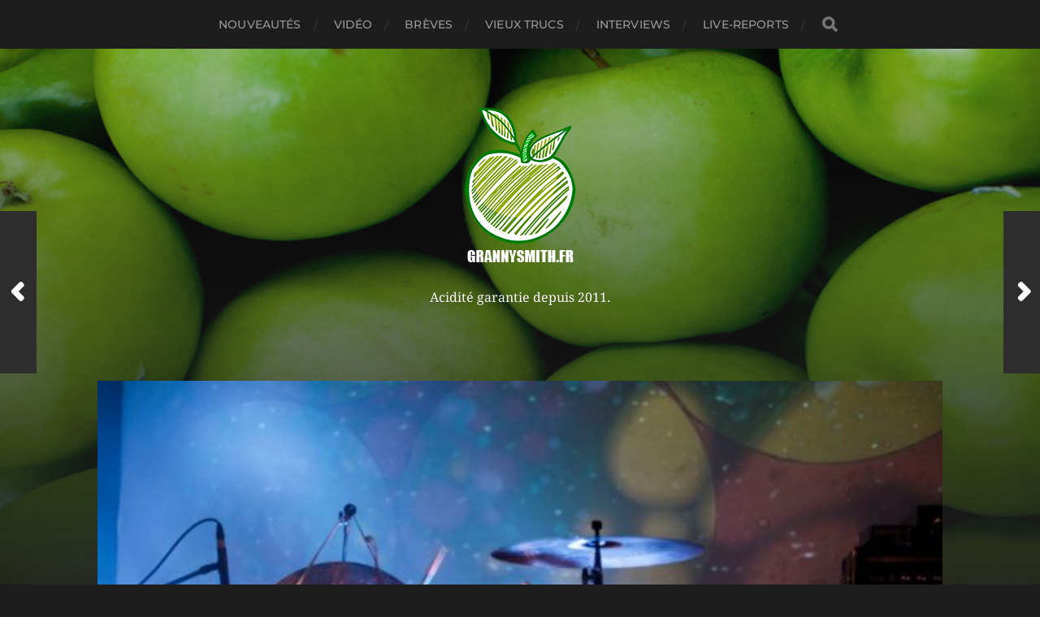

--- FILE ---
content_type: text/html; charset=UTF-8
request_url: https://www.grannysmith.fr/up-in-smoke-tour-060416-marche-gare-lyon/
body_size: 9104
content:
<!DOCTYPE html>

<html class="no-js" lang="fr-FR">

	<head profile="http://gmpg.org/xfn/11">
		
		<meta http-equiv="Content-Type" content="text/html; charset=UTF-8" />
		<meta name="viewport" content="width=device-width, initial-scale=1.0, maximum-scale=1.0, user-scalable=no" >
		 
		<title>Up In Smoke Tour &#8211; 06/04/16 @ Marché Gare (Lyon) &#8211; Granny Smith</title>
<meta name='robots' content='max-image-preview:large' />
<script>document.documentElement.className = document.documentElement.className.replace("no-js","js");</script>
<link rel='dns-prefetch' href='//s.w.org' />
<link rel="alternate" type="application/rss+xml" title="Granny Smith &raquo; Flux" href="https://www.grannysmith.fr/feed/" />
<link rel="alternate" type="application/rss+xml" title="Granny Smith &raquo; Flux des commentaires" href="https://www.grannysmith.fr/comments/feed/" />
<link rel="alternate" type="application/rss+xml" title="Granny Smith &raquo; Up In Smoke Tour &#8211; 06/04/16 @ Marché Gare (Lyon) Flux des commentaires" href="https://www.grannysmith.fr/up-in-smoke-tour-060416-marche-gare-lyon/feed/" />
<script type="text/javascript">
window._wpemojiSettings = {"baseUrl":"https:\/\/s.w.org\/images\/core\/emoji\/14.0.0\/72x72\/","ext":".png","svgUrl":"https:\/\/s.w.org\/images\/core\/emoji\/14.0.0\/svg\/","svgExt":".svg","source":{"concatemoji":"https:\/\/www.grannysmith.fr\/wp-includes\/js\/wp-emoji-release.min.js?ver=6.0.11"}};
/*! This file is auto-generated */
!function(e,a,t){var n,r,o,i=a.createElement("canvas"),p=i.getContext&&i.getContext("2d");function s(e,t){var a=String.fromCharCode,e=(p.clearRect(0,0,i.width,i.height),p.fillText(a.apply(this,e),0,0),i.toDataURL());return p.clearRect(0,0,i.width,i.height),p.fillText(a.apply(this,t),0,0),e===i.toDataURL()}function c(e){var t=a.createElement("script");t.src=e,t.defer=t.type="text/javascript",a.getElementsByTagName("head")[0].appendChild(t)}for(o=Array("flag","emoji"),t.supports={everything:!0,everythingExceptFlag:!0},r=0;r<o.length;r++)t.supports[o[r]]=function(e){if(!p||!p.fillText)return!1;switch(p.textBaseline="top",p.font="600 32px Arial",e){case"flag":return s([127987,65039,8205,9895,65039],[127987,65039,8203,9895,65039])?!1:!s([55356,56826,55356,56819],[55356,56826,8203,55356,56819])&&!s([55356,57332,56128,56423,56128,56418,56128,56421,56128,56430,56128,56423,56128,56447],[55356,57332,8203,56128,56423,8203,56128,56418,8203,56128,56421,8203,56128,56430,8203,56128,56423,8203,56128,56447]);case"emoji":return!s([129777,127995,8205,129778,127999],[129777,127995,8203,129778,127999])}return!1}(o[r]),t.supports.everything=t.supports.everything&&t.supports[o[r]],"flag"!==o[r]&&(t.supports.everythingExceptFlag=t.supports.everythingExceptFlag&&t.supports[o[r]]);t.supports.everythingExceptFlag=t.supports.everythingExceptFlag&&!t.supports.flag,t.DOMReady=!1,t.readyCallback=function(){t.DOMReady=!0},t.supports.everything||(n=function(){t.readyCallback()},a.addEventListener?(a.addEventListener("DOMContentLoaded",n,!1),e.addEventListener("load",n,!1)):(e.attachEvent("onload",n),a.attachEvent("onreadystatechange",function(){"complete"===a.readyState&&t.readyCallback()})),(e=t.source||{}).concatemoji?c(e.concatemoji):e.wpemoji&&e.twemoji&&(c(e.twemoji),c(e.wpemoji)))}(window,document,window._wpemojiSettings);
</script>
<style type="text/css">
img.wp-smiley,
img.emoji {
	display: inline !important;
	border: none !important;
	box-shadow: none !important;
	height: 1em !important;
	width: 1em !important;
	margin: 0 0.07em !important;
	vertical-align: -0.1em !important;
	background: none !important;
	padding: 0 !important;
}
</style>
	<link rel='stylesheet' id='wp-block-library-css'  href='https://www.grannysmith.fr/wp-includes/css/dist/block-library/style.min.css?ver=6.0.11' type='text/css' media='all' />
<style id='global-styles-inline-css' type='text/css'>
body{--wp--preset--color--black: #1d1d1d;--wp--preset--color--cyan-bluish-gray: #abb8c3;--wp--preset--color--white: #fff;--wp--preset--color--pale-pink: #f78da7;--wp--preset--color--vivid-red: #cf2e2e;--wp--preset--color--luminous-vivid-orange: #ff6900;--wp--preset--color--luminous-vivid-amber: #fcb900;--wp--preset--color--light-green-cyan: #7bdcb5;--wp--preset--color--vivid-green-cyan: #00d084;--wp--preset--color--pale-cyan-blue: #8ed1fc;--wp--preset--color--vivid-cyan-blue: #0693e3;--wp--preset--color--vivid-purple: #9b51e0;--wp--preset--color--accent: #3bc492;--wp--preset--color--dark-gray: #555;--wp--preset--color--light-gray: #757575;--wp--preset--gradient--vivid-cyan-blue-to-vivid-purple: linear-gradient(135deg,rgba(6,147,227,1) 0%,rgb(155,81,224) 100%);--wp--preset--gradient--light-green-cyan-to-vivid-green-cyan: linear-gradient(135deg,rgb(122,220,180) 0%,rgb(0,208,130) 100%);--wp--preset--gradient--luminous-vivid-amber-to-luminous-vivid-orange: linear-gradient(135deg,rgba(252,185,0,1) 0%,rgba(255,105,0,1) 100%);--wp--preset--gradient--luminous-vivid-orange-to-vivid-red: linear-gradient(135deg,rgba(255,105,0,1) 0%,rgb(207,46,46) 100%);--wp--preset--gradient--very-light-gray-to-cyan-bluish-gray: linear-gradient(135deg,rgb(238,238,238) 0%,rgb(169,184,195) 100%);--wp--preset--gradient--cool-to-warm-spectrum: linear-gradient(135deg,rgb(74,234,220) 0%,rgb(151,120,209) 20%,rgb(207,42,186) 40%,rgb(238,44,130) 60%,rgb(251,105,98) 80%,rgb(254,248,76) 100%);--wp--preset--gradient--blush-light-purple: linear-gradient(135deg,rgb(255,206,236) 0%,rgb(152,150,240) 100%);--wp--preset--gradient--blush-bordeaux: linear-gradient(135deg,rgb(254,205,165) 0%,rgb(254,45,45) 50%,rgb(107,0,62) 100%);--wp--preset--gradient--luminous-dusk: linear-gradient(135deg,rgb(255,203,112) 0%,rgb(199,81,192) 50%,rgb(65,88,208) 100%);--wp--preset--gradient--pale-ocean: linear-gradient(135deg,rgb(255,245,203) 0%,rgb(182,227,212) 50%,rgb(51,167,181) 100%);--wp--preset--gradient--electric-grass: linear-gradient(135deg,rgb(202,248,128) 0%,rgb(113,206,126) 100%);--wp--preset--gradient--midnight: linear-gradient(135deg,rgb(2,3,129) 0%,rgb(40,116,252) 100%);--wp--preset--duotone--dark-grayscale: url('#wp-duotone-dark-grayscale');--wp--preset--duotone--grayscale: url('#wp-duotone-grayscale');--wp--preset--duotone--purple-yellow: url('#wp-duotone-purple-yellow');--wp--preset--duotone--blue-red: url('#wp-duotone-blue-red');--wp--preset--duotone--midnight: url('#wp-duotone-midnight');--wp--preset--duotone--magenta-yellow: url('#wp-duotone-magenta-yellow');--wp--preset--duotone--purple-green: url('#wp-duotone-purple-green');--wp--preset--duotone--blue-orange: url('#wp-duotone-blue-orange');--wp--preset--font-size--small: 14px;--wp--preset--font-size--medium: 20px;--wp--preset--font-size--large: 21px;--wp--preset--font-size--x-large: 42px;--wp--preset--font-size--normal: 16px;--wp--preset--font-size--larger: 26px;}.has-black-color{color: var(--wp--preset--color--black) !important;}.has-cyan-bluish-gray-color{color: var(--wp--preset--color--cyan-bluish-gray) !important;}.has-white-color{color: var(--wp--preset--color--white) !important;}.has-pale-pink-color{color: var(--wp--preset--color--pale-pink) !important;}.has-vivid-red-color{color: var(--wp--preset--color--vivid-red) !important;}.has-luminous-vivid-orange-color{color: var(--wp--preset--color--luminous-vivid-orange) !important;}.has-luminous-vivid-amber-color{color: var(--wp--preset--color--luminous-vivid-amber) !important;}.has-light-green-cyan-color{color: var(--wp--preset--color--light-green-cyan) !important;}.has-vivid-green-cyan-color{color: var(--wp--preset--color--vivid-green-cyan) !important;}.has-pale-cyan-blue-color{color: var(--wp--preset--color--pale-cyan-blue) !important;}.has-vivid-cyan-blue-color{color: var(--wp--preset--color--vivid-cyan-blue) !important;}.has-vivid-purple-color{color: var(--wp--preset--color--vivid-purple) !important;}.has-black-background-color{background-color: var(--wp--preset--color--black) !important;}.has-cyan-bluish-gray-background-color{background-color: var(--wp--preset--color--cyan-bluish-gray) !important;}.has-white-background-color{background-color: var(--wp--preset--color--white) !important;}.has-pale-pink-background-color{background-color: var(--wp--preset--color--pale-pink) !important;}.has-vivid-red-background-color{background-color: var(--wp--preset--color--vivid-red) !important;}.has-luminous-vivid-orange-background-color{background-color: var(--wp--preset--color--luminous-vivid-orange) !important;}.has-luminous-vivid-amber-background-color{background-color: var(--wp--preset--color--luminous-vivid-amber) !important;}.has-light-green-cyan-background-color{background-color: var(--wp--preset--color--light-green-cyan) !important;}.has-vivid-green-cyan-background-color{background-color: var(--wp--preset--color--vivid-green-cyan) !important;}.has-pale-cyan-blue-background-color{background-color: var(--wp--preset--color--pale-cyan-blue) !important;}.has-vivid-cyan-blue-background-color{background-color: var(--wp--preset--color--vivid-cyan-blue) !important;}.has-vivid-purple-background-color{background-color: var(--wp--preset--color--vivid-purple) !important;}.has-black-border-color{border-color: var(--wp--preset--color--black) !important;}.has-cyan-bluish-gray-border-color{border-color: var(--wp--preset--color--cyan-bluish-gray) !important;}.has-white-border-color{border-color: var(--wp--preset--color--white) !important;}.has-pale-pink-border-color{border-color: var(--wp--preset--color--pale-pink) !important;}.has-vivid-red-border-color{border-color: var(--wp--preset--color--vivid-red) !important;}.has-luminous-vivid-orange-border-color{border-color: var(--wp--preset--color--luminous-vivid-orange) !important;}.has-luminous-vivid-amber-border-color{border-color: var(--wp--preset--color--luminous-vivid-amber) !important;}.has-light-green-cyan-border-color{border-color: var(--wp--preset--color--light-green-cyan) !important;}.has-vivid-green-cyan-border-color{border-color: var(--wp--preset--color--vivid-green-cyan) !important;}.has-pale-cyan-blue-border-color{border-color: var(--wp--preset--color--pale-cyan-blue) !important;}.has-vivid-cyan-blue-border-color{border-color: var(--wp--preset--color--vivid-cyan-blue) !important;}.has-vivid-purple-border-color{border-color: var(--wp--preset--color--vivid-purple) !important;}.has-vivid-cyan-blue-to-vivid-purple-gradient-background{background: var(--wp--preset--gradient--vivid-cyan-blue-to-vivid-purple) !important;}.has-light-green-cyan-to-vivid-green-cyan-gradient-background{background: var(--wp--preset--gradient--light-green-cyan-to-vivid-green-cyan) !important;}.has-luminous-vivid-amber-to-luminous-vivid-orange-gradient-background{background: var(--wp--preset--gradient--luminous-vivid-amber-to-luminous-vivid-orange) !important;}.has-luminous-vivid-orange-to-vivid-red-gradient-background{background: var(--wp--preset--gradient--luminous-vivid-orange-to-vivid-red) !important;}.has-very-light-gray-to-cyan-bluish-gray-gradient-background{background: var(--wp--preset--gradient--very-light-gray-to-cyan-bluish-gray) !important;}.has-cool-to-warm-spectrum-gradient-background{background: var(--wp--preset--gradient--cool-to-warm-spectrum) !important;}.has-blush-light-purple-gradient-background{background: var(--wp--preset--gradient--blush-light-purple) !important;}.has-blush-bordeaux-gradient-background{background: var(--wp--preset--gradient--blush-bordeaux) !important;}.has-luminous-dusk-gradient-background{background: var(--wp--preset--gradient--luminous-dusk) !important;}.has-pale-ocean-gradient-background{background: var(--wp--preset--gradient--pale-ocean) !important;}.has-electric-grass-gradient-background{background: var(--wp--preset--gradient--electric-grass) !important;}.has-midnight-gradient-background{background: var(--wp--preset--gradient--midnight) !important;}.has-small-font-size{font-size: var(--wp--preset--font-size--small) !important;}.has-medium-font-size{font-size: var(--wp--preset--font-size--medium) !important;}.has-large-font-size{font-size: var(--wp--preset--font-size--large) !important;}.has-x-large-font-size{font-size: var(--wp--preset--font-size--x-large) !important;}
</style>
<link rel='stylesheet' id='bbspoiler-css'  href='https://www.grannysmith.fr/wp-content/plugins/bbspoiler/inc/bbspoiler.css?ver=6.0.11' type='text/css' media='all' />
<link rel='stylesheet' id='simple-custom-login-plugin-styles-css'  href='https://www.grannysmith.fr/wp-content/plugins/simple-custom-login/css/display.css?ver=6.0.11' type='text/css' media='all' />
<link rel='stylesheet' id='really_simple_share_style-css'  href='https://www.grannysmith.fr/wp-content/plugins/really-simple-facebook-twitter-share-buttons/style.css?ver=6.0.11' type='text/css' media='all' />
<link rel='stylesheet' id='hitchcock_google_fonts-css'  href='https://www.grannysmith.fr/wp-content/themes/hitchcock/assets/css/fonts.css?ver=6.0.11' type='text/css' media='all' />
<link rel='stylesheet' id='hitchcock_fontawesome-css'  href='https://www.grannysmith.fr/wp-content/themes/hitchcock/assets/fonts/font-awesome/css/font-awesome.css?ver=2.2.1' type='text/css' media='all' />
<link rel='stylesheet' id='hitchcock_style-css'  href='https://www.grannysmith.fr/wp-content/themes/hitchcock/style.css?ver=2.2.1' type='text/css' media='all' />
<style id='hitchcock_style-inline-css' type='text/css'>
input[type="submit"], input[type="button"], input[type="reset"], :root .has-accent-background-color, .button, :root .wp-block-file__button, :root .wp-block-button__link, :root .wp-block-search__button, .page-links a:hover, .form-submit #submit, #infinite-handle:hover, .nav-toggle.active .bar, .social-menu a:hover { background-color:#3dce56; }input:focus, textarea:focus { border-color:#3dce56; }a, .blog-title a:hover, .post-content p.pull, :root .has-accent-color, .comments .pingbacks li a:hover, .comment-header h4 a:hover, .comment-title .url:hover, .archive-nav a:hover, .credits p:first-child a:hover, .mobile-menu a:hover, :root .is-style-outline .wp-block-button__link, :root .wp-block-button__link.is-style-outline { color:#3dce56; }
</style>
<script type='text/javascript' src='https://www.grannysmith.fr/wp-includes/js/jquery/jquery.min.js?ver=3.6.0' id='jquery-core-js'></script>
<script type='text/javascript' src='https://www.grannysmith.fr/wp-includes/js/jquery/jquery-migrate.min.js?ver=3.3.2' id='jquery-migrate-js'></script>
<script type='text/javascript' id='bbspoiler-js-extra'>
/* <![CDATA[ */
var title = {"unfolded":"Expand","folded":"Collapse"};
/* ]]> */
</script>
<script type='text/javascript' src='https://www.grannysmith.fr/wp-content/plugins/bbspoiler/inc/bbspoiler.js?ver=6.0.11' id='bbspoiler-js'></script>
<script type='text/javascript' src='https://www.grannysmith.fr/wp-content/plugins/simple-custom-login/js/display.js?ver=6.0.11' id='simple-custom-login-plugin-script-js'></script>
<script type='text/javascript' src='https://www.grannysmith.fr/wp-content/themes/hitchcock/assets/js/flexslider.js?ver=2.2.1' id='hitchcock_flexslider-js'></script>
<script type='text/javascript' src='https://www.grannysmith.fr/wp-content/themes/hitchcock/assets/js/doubletaptogo.js?ver=2.2.1' id='hitchcock_doubletaptogo-js'></script>
<script type='text/javascript' src='https://www.grannysmith.fr/wp-content/themes/hitchcock/assets/js/global.js?ver=2.2.1' id='hitchcock_global-js'></script>
<link rel="https://api.w.org/" href="https://www.grannysmith.fr/wp-json/" /><link rel="alternate" type="application/json" href="https://www.grannysmith.fr/wp-json/wp/v2/posts/3181" /><link rel="EditURI" type="application/rsd+xml" title="RSD" href="https://www.grannysmith.fr/xmlrpc.php?rsd" />
<link rel="wlwmanifest" type="application/wlwmanifest+xml" href="https://www.grannysmith.fr/wp-includes/wlwmanifest.xml" /> 
<meta name="generator" content="WordPress 6.0.11" />
<link rel="canonical" href="https://www.grannysmith.fr/up-in-smoke-tour-060416-marche-gare-lyon/" />
<link rel='shortlink' href='https://www.grannysmith.fr/?p=3181' />
<link rel="alternate" type="application/json+oembed" href="https://www.grannysmith.fr/wp-json/oembed/1.0/embed?url=https%3A%2F%2Fwww.grannysmith.fr%2Fup-in-smoke-tour-060416-marche-gare-lyon%2F" />
<link rel="alternate" type="text/xml+oembed" href="https://www.grannysmith.fr/wp-json/oembed/1.0/embed?url=https%3A%2F%2Fwww.grannysmith.fr%2Fup-in-smoke-tour-060416-marche-gare-lyon%2F&#038;format=xml" />
<script type="text/javascript">
        //<![CDATA[
        
      !function(d,s,id){var js,fjs=d.getElementsByTagName(s)[0];if(!d.getElementById(id)){js=d.createElement(s);js.id=id;js.src="https://platform.twitter.com/widgets.js";fjs.parentNode.insertBefore(js,fjs);}}(document,"script","twitter-wjs");
      
        //]]>
  		</script>	
	</head>
	
	<body class="post-template-default single single-post postid-3181 single-format-standard wp-custom-logo post single">

		<svg xmlns="http://www.w3.org/2000/svg" viewBox="0 0 0 0" width="0" height="0" focusable="false" role="none" style="visibility: hidden; position: absolute; left: -9999px; overflow: hidden;" ><defs><filter id="wp-duotone-dark-grayscale"><feColorMatrix color-interpolation-filters="sRGB" type="matrix" values=" .299 .587 .114 0 0 .299 .587 .114 0 0 .299 .587 .114 0 0 .299 .587 .114 0 0 " /><feComponentTransfer color-interpolation-filters="sRGB" ><feFuncR type="table" tableValues="0 0.49803921568627" /><feFuncG type="table" tableValues="0 0.49803921568627" /><feFuncB type="table" tableValues="0 0.49803921568627" /><feFuncA type="table" tableValues="1 1" /></feComponentTransfer><feComposite in2="SourceGraphic" operator="in" /></filter></defs></svg><svg xmlns="http://www.w3.org/2000/svg" viewBox="0 0 0 0" width="0" height="0" focusable="false" role="none" style="visibility: hidden; position: absolute; left: -9999px; overflow: hidden;" ><defs><filter id="wp-duotone-grayscale"><feColorMatrix color-interpolation-filters="sRGB" type="matrix" values=" .299 .587 .114 0 0 .299 .587 .114 0 0 .299 .587 .114 0 0 .299 .587 .114 0 0 " /><feComponentTransfer color-interpolation-filters="sRGB" ><feFuncR type="table" tableValues="0 1" /><feFuncG type="table" tableValues="0 1" /><feFuncB type="table" tableValues="0 1" /><feFuncA type="table" tableValues="1 1" /></feComponentTransfer><feComposite in2="SourceGraphic" operator="in" /></filter></defs></svg><svg xmlns="http://www.w3.org/2000/svg" viewBox="0 0 0 0" width="0" height="0" focusable="false" role="none" style="visibility: hidden; position: absolute; left: -9999px; overflow: hidden;" ><defs><filter id="wp-duotone-purple-yellow"><feColorMatrix color-interpolation-filters="sRGB" type="matrix" values=" .299 .587 .114 0 0 .299 .587 .114 0 0 .299 .587 .114 0 0 .299 .587 .114 0 0 " /><feComponentTransfer color-interpolation-filters="sRGB" ><feFuncR type="table" tableValues="0.54901960784314 0.98823529411765" /><feFuncG type="table" tableValues="0 1" /><feFuncB type="table" tableValues="0.71764705882353 0.25490196078431" /><feFuncA type="table" tableValues="1 1" /></feComponentTransfer><feComposite in2="SourceGraphic" operator="in" /></filter></defs></svg><svg xmlns="http://www.w3.org/2000/svg" viewBox="0 0 0 0" width="0" height="0" focusable="false" role="none" style="visibility: hidden; position: absolute; left: -9999px; overflow: hidden;" ><defs><filter id="wp-duotone-blue-red"><feColorMatrix color-interpolation-filters="sRGB" type="matrix" values=" .299 .587 .114 0 0 .299 .587 .114 0 0 .299 .587 .114 0 0 .299 .587 .114 0 0 " /><feComponentTransfer color-interpolation-filters="sRGB" ><feFuncR type="table" tableValues="0 1" /><feFuncG type="table" tableValues="0 0.27843137254902" /><feFuncB type="table" tableValues="0.5921568627451 0.27843137254902" /><feFuncA type="table" tableValues="1 1" /></feComponentTransfer><feComposite in2="SourceGraphic" operator="in" /></filter></defs></svg><svg xmlns="http://www.w3.org/2000/svg" viewBox="0 0 0 0" width="0" height="0" focusable="false" role="none" style="visibility: hidden; position: absolute; left: -9999px; overflow: hidden;" ><defs><filter id="wp-duotone-midnight"><feColorMatrix color-interpolation-filters="sRGB" type="matrix" values=" .299 .587 .114 0 0 .299 .587 .114 0 0 .299 .587 .114 0 0 .299 .587 .114 0 0 " /><feComponentTransfer color-interpolation-filters="sRGB" ><feFuncR type="table" tableValues="0 0" /><feFuncG type="table" tableValues="0 0.64705882352941" /><feFuncB type="table" tableValues="0 1" /><feFuncA type="table" tableValues="1 1" /></feComponentTransfer><feComposite in2="SourceGraphic" operator="in" /></filter></defs></svg><svg xmlns="http://www.w3.org/2000/svg" viewBox="0 0 0 0" width="0" height="0" focusable="false" role="none" style="visibility: hidden; position: absolute; left: -9999px; overflow: hidden;" ><defs><filter id="wp-duotone-magenta-yellow"><feColorMatrix color-interpolation-filters="sRGB" type="matrix" values=" .299 .587 .114 0 0 .299 .587 .114 0 0 .299 .587 .114 0 0 .299 .587 .114 0 0 " /><feComponentTransfer color-interpolation-filters="sRGB" ><feFuncR type="table" tableValues="0.78039215686275 1" /><feFuncG type="table" tableValues="0 0.94901960784314" /><feFuncB type="table" tableValues="0.35294117647059 0.47058823529412" /><feFuncA type="table" tableValues="1 1" /></feComponentTransfer><feComposite in2="SourceGraphic" operator="in" /></filter></defs></svg><svg xmlns="http://www.w3.org/2000/svg" viewBox="0 0 0 0" width="0" height="0" focusable="false" role="none" style="visibility: hidden; position: absolute; left: -9999px; overflow: hidden;" ><defs><filter id="wp-duotone-purple-green"><feColorMatrix color-interpolation-filters="sRGB" type="matrix" values=" .299 .587 .114 0 0 .299 .587 .114 0 0 .299 .587 .114 0 0 .299 .587 .114 0 0 " /><feComponentTransfer color-interpolation-filters="sRGB" ><feFuncR type="table" tableValues="0.65098039215686 0.40392156862745" /><feFuncG type="table" tableValues="0 1" /><feFuncB type="table" tableValues="0.44705882352941 0.4" /><feFuncA type="table" tableValues="1 1" /></feComponentTransfer><feComposite in2="SourceGraphic" operator="in" /></filter></defs></svg><svg xmlns="http://www.w3.org/2000/svg" viewBox="0 0 0 0" width="0" height="0" focusable="false" role="none" style="visibility: hidden; position: absolute; left: -9999px; overflow: hidden;" ><defs><filter id="wp-duotone-blue-orange"><feColorMatrix color-interpolation-filters="sRGB" type="matrix" values=" .299 .587 .114 0 0 .299 .587 .114 0 0 .299 .587 .114 0 0 .299 .587 .114 0 0 " /><feComponentTransfer color-interpolation-filters="sRGB" ><feFuncR type="table" tableValues="0.098039215686275 1" /><feFuncG type="table" tableValues="0 0.66274509803922" /><feFuncB type="table" tableValues="0.84705882352941 0.41960784313725" /><feFuncA type="table" tableValues="1 1" /></feComponentTransfer><feComposite in2="SourceGraphic" operator="in" /></filter></defs></svg>
		<a class="skip-link button" href="#site-content">Aller au contenu</a>
		
		<div class="navigation">
			
			<div class="section-inner">
				
				<ul class="main-menu">
																		
					<li id="menu-item-1959" class="menu-item menu-item-type-taxonomy menu-item-object-category current-post-ancestor current-menu-parent current-post-parent menu-item-1959"><a href="https://www.grannysmith.fr/category/nouveautes/">Nouveautés</a></li>
<li id="menu-item-1960" class="menu-item menu-item-type-taxonomy menu-item-object-category menu-item-1960"><a href="https://www.grannysmith.fr/category/video/">Vidéo</a></li>
<li id="menu-item-1961" class="menu-item menu-item-type-taxonomy menu-item-object-category menu-item-1961"><a href="https://www.grannysmith.fr/category/breves/">Brèves</a></li>
<li id="menu-item-1962" class="menu-item menu-item-type-taxonomy menu-item-object-category menu-item-1962"><a href="https://www.grannysmith.fr/category/vieuxtrucs/">Vieux trucs</a></li>
<li id="menu-item-1963" class="menu-item menu-item-type-taxonomy menu-item-object-category menu-item-1963"><a href="https://www.grannysmith.fr/category/interviews/">Interviews</a></li>
<li id="menu-item-1964" class="menu-item menu-item-type-taxonomy menu-item-object-category current-post-ancestor current-menu-parent current-post-parent menu-item-1964"><a href="https://www.grannysmith.fr/category/live-reports/">Live-reports</a></li>
					
					<li class="header-search">
						
<form method="get" class="search-form" id="search-form-697d428451df3" action="https://www.grannysmith.fr/">
	<input type="search" class="search-field" placeholder="Formulaire de recherche" name="s" id="search-field-697d428451e2b" /> 
	<button type="submit" class="search-button">
		<span class="screen-reader-text">Rechercher</span>
		<div class="fa fw fa-search"></div>
	</button>
</form>					</li>
					
				</ul>
				
			</div><!-- .section-inner -->
			
			<button type="button" class="nav-toggle">
					
				<div class="bars">
					<div class="bar"></div>
					<div class="bar"></div>
					<div class="bar"></div>
				</div>
				
			</button><!-- .nav-toggle -->
			
			<div class="mobile-navigation">
			
				<ul class="mobile-menu">
																			
					<li class="menu-item menu-item-type-taxonomy menu-item-object-category current-post-ancestor current-menu-parent current-post-parent menu-item-1959"><a href="https://www.grannysmith.fr/category/nouveautes/">Nouveautés</a></li>
<li class="menu-item menu-item-type-taxonomy menu-item-object-category menu-item-1960"><a href="https://www.grannysmith.fr/category/video/">Vidéo</a></li>
<li class="menu-item menu-item-type-taxonomy menu-item-object-category menu-item-1961"><a href="https://www.grannysmith.fr/category/breves/">Brèves</a></li>
<li class="menu-item menu-item-type-taxonomy menu-item-object-category menu-item-1962"><a href="https://www.grannysmith.fr/category/vieuxtrucs/">Vieux trucs</a></li>
<li class="menu-item menu-item-type-taxonomy menu-item-object-category menu-item-1963"><a href="https://www.grannysmith.fr/category/interviews/">Interviews</a></li>
<li class="menu-item menu-item-type-taxonomy menu-item-object-category current-post-ancestor current-menu-parent current-post-parent menu-item-1964"><a href="https://www.grannysmith.fr/category/live-reports/">Live-reports</a></li>
					
				</ul>
				
				
<form method="get" class="search-form" id="search-form-697d428452469" action="https://www.grannysmith.fr/">
	<input type="search" class="search-field" placeholder="Formulaire de recherche" name="s" id="search-field-697d4284524a0" /> 
	<button type="submit" class="search-button">
		<span class="screen-reader-text">Rechercher</span>
		<div class="fa fw fa-search"></div>
	</button>
</form>			
			</div><!-- .mobile-navigation -->
			
		</div><!-- .navigation -->

				
		<div class="header-image" style="background-image: url( https://www.grannysmith.fr/wp-content/uploads/2022/07/cropped-fiche-pomme-granny-smith.jpg );"></div>
	
		<div class="header section-inner">
		
				
			<div class="blog-title">
												
			<a href="https://www.grannysmith.fr" class="custom-logo-link">
				<img src="https://www.grannysmith.fr/wp-content/uploads/2022/07/gs2016_2.png" width="139" height="200" />
				<span class="screen-reader-text">Granny Smith</span>
			</a>

										</div>
			
							<div class="blog-description"><p>Acidité garantie depuis 2011.</p>
</div>
						
						
		</div><!-- .header -->

		<main id="site-content">
		<div class="content section-inner">
		
			<div id="post-3181" class="single single-post post-3181 post type-post status-publish format-standard has-post-thumbnail hentry category-live-reports category-nouveautes tag-goatfather tag-marche-gare tag-mars-red-sky tag-mediatone tag-stoned-jesus tag-up-in-smoke">
				
				<div class="post-container">
					
													
							<figure class="featured-media">
								<img width="600" height="400" src="https://www.grannysmith.fr/wp-content/uploads/2016/04/13052525_1115714968449508_1668799137_o-e1461664057898.jpg" class="attachment-post-image size-post-image wp-post-image" alt="" />							</figure><!-- .featured-media -->
								
												
										
					<div class="post-header">

												
							<p class="post-date">26 avril 2016</p>

												
						<h1 class="post-title">Up In Smoke Tour &#8211; 06/04/16 @ Marché Gare (Lyon)</h1>						
					</div>
					
					<div class="post-inner">
							
						<div class="post-content entry-content">
							<p style="text-align: justify;"><span style="color: #000000;">Tournée organisée autour de <strong><span style="color: #0000ff;">Mars Red Sky</span></strong> et <strong><span style="color: #0000ff;">Stoned Jesus</span></strong>, le Up In Smoke Tour a délaissé <span style="color: #0000ff;">Beelzebong</span> sur cette date Lyonnaise pour les locaux de <strong><span style="color: #0000ff;">Goatfather</span></strong>. 3 groupes qui suintent le gras et le lourd dans une même soirée, on ne pouvait passer à côté.</span></p>
<p style="text-align: justify;"><span style="color: #000000;">En premier, <strong><span style="color: #0000ff;">Goatfather</span></strong>. Et c&rsquo;était bien mieux que dans mon premier rencard avec eux. Sur une vraie scène avec un son meilleur, on peut mieux apprécier les riffs burnés du groupe. Et c&rsquo;est plaisant. Devant une foule nombreuse et conquise, le quatuor a joué les morceaux de leur futur album nommé <em>Hipster Fister</em> qui sortira le 25 mai prochain. Si jamais tu veux un avant gout, clique <span style="color: #ff0000;"><a style="color: #ff0000;" href="https://www.youtube.com/watch?v=wpeynEFdRSQ">ICI</a></span> pour écouter leur premier single, et regretter de ne pas les avoir encore vus.</span></p>
<div id="attachment_3195" style="width: 860px" class="wp-caption aligncenter"><a href="http://www.grannysmith.fr/wp-content/uploads/2016/04/13063876_1115714911782847_1749729575_o-e1461663901466.jpg"><img aria-describedby="caption-attachment-3195" loading="lazy" class="wp-image-3195 size-large" src="http://www.grannysmith.fr/wp-content/uploads/2016/04/13063876_1115714911782847_1749729575_o-1024x683.jpg" alt="13063876_1115714911782847_1749729575_o" width="850" height="567" /></a><p id="caption-attachment-3195" class="wp-caption-text">Olaf, chanteur de Goatfather, accompagné du crane mascotte du groupe. ©Lukas Guidet</p></div>
<p style="text-align: justify;"><span style="color: #000000;">Ensuite, nous venant d&rsquo;Ukraine, le power trio nommé <strong><span style="color: #0000ff;">Stoned Jesus</span></strong>. Et c&rsquo;était très bon. Porté par un chanteur charismatique, les 3 bougres ont déversé leur stoner puissant à la foule Lyonnaise enjouée. Avec comme point d&rsquo;orgue la chanson « I&rsquo;m The Mountain » quémandée tout du long du set. Il faut avouer que le groupe m&rsquo;était familier, mais sans plus. Je savais de quoi ils étaient capable, cependant je n&rsquo;étais pas du tout maître du sujet. Et c&rsquo;est avec délectation que j&rsquo;ai pu encaisser les multiples gifles du trio. On ne peut que vous recommander d&rsquo;aller voir ce groupe si l&rsquo;occasion s&rsquo;y prête. Parce que ça vaut clairement le coup.</span></p>
<div id="attachment_3196" style="width: 860px" class="wp-caption aligncenter"><a href="http://www.grannysmith.fr/wp-content/uploads/2016/04/13078176_1115714948449510_1447528138_o-e1461663968176.jpg"><img aria-describedby="caption-attachment-3196" loading="lazy" class="wp-image-3196 size-large" src="http://www.grannysmith.fr/wp-content/uploads/2016/04/13078176_1115714948449510_1447528138_o-1024x684.jpg" alt="13078176_1115714948449510_1447528138_o" width="850" height="568" /></a><p id="caption-attachment-3196" class="wp-caption-text">Igor Sidorenko, chanteur des Stoned Jesus et fan de Mastodon ©Lukas Guidet</p></div>
<p style="text-align: justify;"><span style="color: #000000;">Il y&rsquo;a 3 ans, <strong><span style="color: #0000ff;">Mars Red Sky</span></strong> était venu au Marché Gare, dans la position des <strong><span style="color: #0000ff;">Stoned Jesus</span></strong>, laissant la tête d&rsquo;affiche à <span style="color: #0000ff;">Year Of No Light</span>. Ici, la lumière était sur eux, et mes aïeux, que ce fut bon. Dès l&rsquo;intro, on se retrouve avec le début de « The Light Beyond » qui se coupe nette pour enchainer sur « Alien Ground/Apex III » tirée du dernier album. La fin du set étant conclue par « The Light Beyond » en entier et par la partie qu&rsquo;on retrouve en début de « Sapphire Vessel » qui se trouve sur l<em>&lsquo;EP Providence</em>. Cela montre la volonté du groupe de mélanger des chansons anciennes et nouvelles, mais aussi cette volonté de boucle voulue par le trio, et ça a très bien fonctionné. Petit plus, j&rsquo;avais tendance à trouver que « Strong Reflection » était jouée un peu trop lentement en live. Et cette fois-ci, le tempo était absolument parfait. Il faut dire qu&rsquo;avant cela, on a eu droit à un « Marble Sky » très puissant. Si le concert de 2014 avait été bon, celui de 2016 fut excellent. Et laisse un souvenir grandiose et une folle envie de voir le groupe une nouvelle fois.</span></p>
<div id="attachment_3194" style="width: 860px" class="wp-caption aligncenter"><a href="http://www.grannysmith.fr/wp-content/uploads/2016/04/13052592_1115714895116182_102044124_o-e1461664012517.jpg"><img aria-describedby="caption-attachment-3194" loading="lazy" class="wp-image-3194 size-large" src="http://www.grannysmith.fr/wp-content/uploads/2016/04/13052592_1115714895116182_102044124_o-1024x684.jpg" alt="13052592_1115714895116182_102044124_o" width="850" height="568" /></a><p id="caption-attachment-3194" class="wp-caption-text">Jimmy à la basse, MatGaz derrière les futs, 2/3 de Mars Red Sky est là ©Lukas Guidet</p></div>
<p style="text-align: justify;"><span style="color: #000000;">Pour même pas 15 euros, on a eu droit à une soirée incroyable avec 3 groupes talentueux. Alors merci <strong><span style="color: #0000ff;">Mediatone</span></strong> pour avoir permis l&rsquo;organisation de cette soirée. Parce que ce fut mémorable du début à la fin. Alors, lorsque je partais, une de ces grandes dames des Quais m&rsquo;accosta, pomme d&rsquo;adam saillante, pour m&rsquo;indiquer que je passerais une superbe soirée si je la suivais. Non merci messieurs-dames, ma soirée est parfaite telle quelle.</span></p>
<div style="min-height:33px;" class="really_simple_share really_simple_share_button robots-nocontent snap_nopreview"><div class="really_simple_share_facebook_like" style="width:100px;"><div class="fb-like" data-href="https://www.grannysmith.fr/up-in-smoke-tour-060416-marche-gare-lyon/" data-layout="button_count" data-width="100" ></div></div><div class="really_simple_share_facebook_share_new" style="width:110px;"><div class="fb-share-button" data-href="https://www.grannysmith.fr/up-in-smoke-tour-060416-marche-gare-lyon/" data-type="button_count" data-width="110"></div></div><div class="really_simple_share_twitter" style="width:100px;"><a href="https://twitter.com/share" class="twitter-share-button" data-count="horizontal"  data-text="Up In Smoke Tour &#8211; 06/04/16 @ Marché Gare (Lyon)via @grannysmith16" data-url="https://www.grannysmith.fr/up-in-smoke-tour-060416-marche-gare-lyon/"  data-via="@grannysmith16" data-lang="fr"   data-related="@grannysmith16"></a></div></div>
		<div class="really_simple_share_clearfix"></div>						</div><!-- .post-content -->
						
						
												
							<div class="post-meta">
						
																	<p class="categories">
										Dans <a href="https://www.grannysmith.fr/category/live-reports/" rel="category tag">Live-reports</a>, <a href="https://www.grannysmith.fr/category/nouveautes/" rel="category tag">Nouveautés</a>									</p>
																
																	<p class="tags">
										<a href="https://www.grannysmith.fr/tag/goatfather/" rel="tag">Goatfather</a> <a href="https://www.grannysmith.fr/tag/marche-gare/" rel="tag">Marché Gare</a> <a href="https://www.grannysmith.fr/tag/mars-red-sky/" rel="tag">Mars Red Sky</a> <a href="https://www.grannysmith.fr/tag/mediatone/" rel="tag">Mediatone</a> <a href="https://www.grannysmith.fr/tag/stoned-jesus/" rel="tag">Stoned Jesus</a> <a href="https://www.grannysmith.fr/tag/up-in-smoke/" rel="tag">Up In Smoke</a>									</p>
																
											
							</div><!-- .post-meta -->
						
							<div class="post-navigation group">
								
																	
									<a class="post-nav-prev" href="https://www.grannysmith.fr/gojira-stranded/">					
										<p>Au Suivant<span class="hide"> Poste</span></p>
										<span class="fa fw fa-angle-right"></span>
									</a>
							
																	
									<a class="post-nav-next" href="https://www.grannysmith.fr/red-hot-chili-peppers-dark-necessities-single/">
										<span class="fa fw fa-angle-left"></span>
										<p>Précedent<span class="hide"> Poste</span></p>
									</a>
															
							</div><!-- .post-navigation -->

												
					</div><!-- .post-inner -->
					
									
				</div><!-- .post-container -->
				
			</div><!-- .post -->
			
		</div><!-- .content -->
		
				
		<div class="related-posts posts section-inner group">
					
			
<a href="https://www.grannysmith.fr/interview-avec-fragile-on-fait-la-musique-que-lon-aime-avec-les-gens-que-lon-aime/" id="post-9805" class="post post-9805 type-post status-publish format-standard has-post-thumbnail hentry category-interviews category-nouveautes tag-angers tag-hardcore tag-interview tag-post-hardcore-2 tag-punk-rock" style="background-image: url( https://www.grannysmith.fr/wp-content/uploads/2023/06/SRE1355-1-copie-scaled.jpg );">

	<div class="post-overlay">
		
				
		<div class="archive-post-header">
		
		    <p class="archive-post-date">10 juin 2023</p>
							
		    		    	<h2 class="archive-post-title">Interview avec FRAGILE : « On fait la musique que l’on aime avec les gens que l’on aime »</h2>
		    	    
		</div>

	</div>
	
</a><!-- .post -->
<a href="https://www.grannysmith.fr/music-monday-174-foo-fighters-rescued/" id="post-9789" class="post post-9789 type-post status-publish format-standard has-post-thumbnail hentry category-music-monday category-nouveautes category-video tag-but-here-we-are tag-dave-grohl tag-foo-fighters tag-music-monday tag-rescued tag-taylor-hawkins" style="background-image: url( https://www.grannysmith.fr/wp-content/uploads/2023/04/MM_174-508x508.png );">

	<div class="post-overlay">
		
				
		<div class="archive-post-header">
		
		    <p class="archive-post-date">24 avril 2023</p>
							
		    		    	<h2 class="archive-post-title">Music Monday #174 : Foo Fighters &#8211; Rescued</h2>
		    	    
		</div>

	</div>
	
</a><!-- .post -->
<a href="https://www.grannysmith.fr/music-monday-173-fragile-winter-at-the-museum/" id="post-9780" class="post post-9780 type-post status-publish format-standard has-post-thumbnail hentry category-music-monday category-nouveautes tag-fragile tag-hardcore tag-music-monday tag-post-hardcore-2 tag-punk tag-shoegaze tag-touche-amore" style="background-image: url( https://www.grannysmith.fr/wp-content/uploads/2023/04/MM_173-508x508.png );">

	<div class="post-overlay">
		
				
		<div class="archive-post-header">
		
		    <p class="archive-post-date">10 avril 2023</p>
							
		    		    	<h2 class="archive-post-title">Music Monday #173 : FRAGILE &#8211; Winter At The Museum</h2>
		    	    
		</div>

	</div>
	
</a><!-- .post -->
		</div><!-- .related-posts --> 

				
		</main><!-- #site-content -->

		
		<div class="credits section-inner">
			<p>&copy; 2026 <a href="https://www.grannysmith.fr">Granny Smith</a></p>
			<p class="theme-by">Thème par <a href="https://andersnoren.se">Anders Nor&eacute;n</a></p>
		</div><!-- .credits -->

		
  <div id="fb-root"></div>
  <script>(function(d, s, id) {
    var js, fjs = d.getElementsByTagName(s)[0];
    if (d.getElementById(id)) return;
    js = d.createElement(s); js.id = id;
    js.src = "//connect.facebook.net/fr_FR/sdk.js#xfbml=1&version=v2.0";
    fjs.parentNode.insertBefore(js, fjs);
  }(document, 'script', 'facebook-jssdk'));</script><script type='text/javascript' src='https://www.grannysmith.fr/wp-includes/js/comment-reply.min.js?ver=6.0.11' id='comment-reply-js'></script>

	</body>
	
</html>